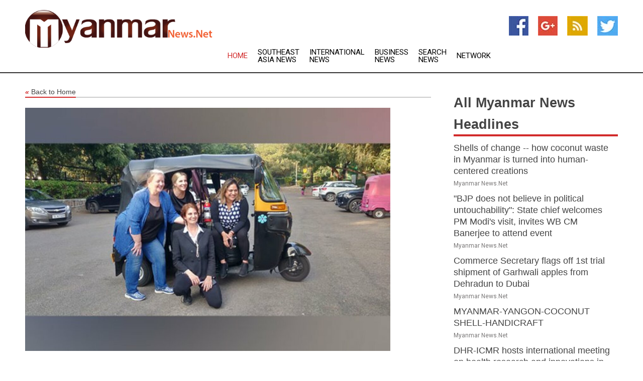

--- FILE ---
content_type: text/html; charset=utf-8
request_url: https://www.myanmarnews.net/news/273128510/diplomacy-on-the-road-us-woman-diplomats-break-away-from-lavish-lifestyles-for-personalised-auto-rickshaws
body_size: 15361
content:
<!doctype html>
<html lang="en">
<head>
    <meta name="Powered By" content="Kreatio Platform" />
  <link rel="canonical" href="https://www.myanmarnews.net/news/273128510/diplomacy-on-the-road-us-woman-diplomats-break-away-from-lavish-lifestyles-for-personalised-auto-rickshaws"/>
  <meta charset="utf-8"/>
  <meta http-equiv="X-UA-Compatible" content="IE=edge"/>
  <meta name="viewport" content="width=device-width, initial-scale=1, maximum-scale=1, user-scalable=no"/>
    <title>Diplomacy On The Road: US woman diplomats break away from lavish lifestyles for personalised 'auto-rickshaws'</title>
  <meta name="title" content="Diplomacy On The Road: US woman diplomats break away from lavish lifestyles for personalised 'auto-rickshaws'">
  <meta name="description" content="Leaving behind their bullet-proof vehicles, four US woman diplomats have taken to the streets of the capital with their personalized auto-rickshaws in their"/>
  <meta name="keywords" content="Michigan News, shareen, mexican ambassador, each other, respect for, embassy, driving the, the road, she has"/>
  <meta name="news_keywords" content="myanmar, country, news, headlines, burma, new light of myanmar, the myanmar times, myanmar hotels, tourism, air mandalay, yangon airways, yellow pages, government, finance, business, weather, sports, map of myanmar, newspapers, asia, asian, news, airlines" />
  <meta name="robots" content="index, follow" />
  <meta name="revisit-after" content="1 Day" />
  <meta property="og:title" content="Diplomacy On The Road: US woman diplomats break away from lavish lifestyles for personalised 'auto-rickshaws'" />
  <meta property="og:site_name" content="Myanmar News" />
  <meta property="og:url" content="https://www.myanmarnews.net/news/273128510/diplomacy-on-the-road-us-woman-diplomats-break-away-from-lavish-lifestyles-for-personalised-auto-rickshaws" />
  <meta property="og:description" content="Leaving behind their bullet-proof vehicles, four US woman diplomats have taken to the streets of the capital with their personalized auto-rickshaws in their"/>
  <meta property="og:image" content="https://image.chitra.live/api/v1/wps/ef30f72/ab9f7521-b05d-4a1f-97f0-031d9a1b8a42/0/ani1669135108-600x315.jpg" />
  <meta property="og:type" content="article" />
  <meta property="og:locale" content="en_US" />
  <meta name="twitter:card" content="summary_large_image" />
  <meta name="twitter:site" content="@Myanmar News" />
  <meta name="twitter:title" content="Diplomacy On The Road: US woman diplomats break away from lavish lifestyles for personalised 'auto-rickshaws'" />
  <meta name="twitter:description" content="Leaving behind their bullet-proof vehicles, four US woman diplomats have taken to the streets of the capital with their personalized auto-rickshaws in their"/>
  <meta name="twitter:image" content="https://image.chitra.live/api/v1/wps/ef30f72/ab9f7521-b05d-4a1f-97f0-031d9a1b8a42/0/ani1669135108-600x315.jpg" />

  <link rel="shortcut icon" href="https://assets.kreatio.net/web/newsnet/favicons/favicon.ico"/>
  <link rel="stylesheet" type="text/css" href="https://assets.kreatio.net/web/newsnet/css/foundation.min.css">
  <link rel="stylesheet" type="text/css" href="https://assets.kreatio.net/web/newsnet/css/red_style.css">
  <link rel="stylesheet" type="text/css" href="https://cdnjs.cloudflare.com/ajax/libs/font-awesome/4.6.3//css/font-awesome.css">
  <script src="https://assets.kreatio.net/web/newsnet/js/app.js"></script>
  <link rel="stylesheet" href="https://cdnjs.cloudflare.com/ajax/libs/tinymce/6.8.2/skins/ui/oxide/skin.min.css">
  <script async src='https://securepubads.g.doubleclick.net/tag/js/gpt.js'></script>
  <script src='https://www.google.com/recaptcha/api.js'></script>
  <script>window.googletag = window.googletag || {cmd: []};
  googletag.cmd.push(function () {
      googletag.defineSlot('/21806386006/Bigpond_TOP/uaenews.net', [[970, 250], [728, 90], [970, 90]], 'div-gpt-ad-3852326-1')
          .addService(googletag.pubads());
      googletag.defineSlot('/21806386006/Bigpond_TOP/uaenews.net', [[300, 250], [300, 600], [160, 600], [120, 600], [320, 50]], 'div-gpt-ad-3852326-2')
          .addService(googletag.pubads());
      googletag.defineOutOfPageSlot('/21806386006/Bigpond_TOP/uaenews.net', 'div-gpt-ad-3852326-3')
          .addService(googletag.pubads());
      googletag.defineSlot('/21806386006/Bigpond_TOP/uaenews.net', [[1, 1]], 'div-gpt-ad-3852326-4')
          .addService(googletag.pubads());

      googletag.pubads().enableSingleRequest();
      googletag.pubads().collapseEmptyDivs();
      googletag.pubads().setCentering(true);
      googletag.enableServices();
  });</script>
  <script async src="https://paht.tech/c/uaenews.net.js"></script>

  <script type="text/javascript">
      window._mNHandle = window._mNHandle || {};
      window._mNHandle.queue = window._mNHandle.queue || [];
      medianet_versionId = "3121199";
  </script>
    <!-- taboola-->
    <script type="text/javascript">
        window._taboola = window._taboola || [];
        _taboola.push({article: 'auto'});
        !function (e, f, u, i) {
            if (!document.getElementById(i)) {
                e.async = 1;
                e.src = u;
                e.id = i;
                f.parentNode.insertBefore(e, f);
            }
        }(document.createElement('script'),
            document.getElementsByTagName('script')[0],
            '//cdn.taboola.com/libtrc/newsnet-network/loader.js',
            'tb_loader_script');
        if (window.performance && typeof window.performance.mark == 'function') {
            window.performance.mark('tbl_ic');
        }
    </script>
    <!--taboola-->
  <style>
      .tox .tox-statusbar {
          display: none !important;
      }
      .red{
          color: red;
      }
      .text h1,
      .text h2,
      .text h3,
      .text h4,
      .text h5,
      .text h6{
          font-size: 24px !important;
          font-weight: 700 !important;
      }
  </style>
</head>
<body>
<!-- header -->
  <!-- Component :: Main-Header--> 
<div class="row expanded header">
  <div class="large-4 columns logo hide-for-small-only">
    <a href="/"><img src="https://assets.kreatio.net/nn_logos/myanmar-news.png" alt="Myanmar News"></a></div>

  <div class="large-6 columns navigation">
    <div class="title-bar show-for-small-only"
         data-responsive-toggle="navigation-menu" data-hide-for="medium">
      <button class="menu-icon" type="button" data-toggle></button>
      <div class="title-bar-title" style="margin: 0 20px;">
        <a href="/"><img width="200px" src="https://assets.kreatio.net/nn_logos/myanmar-news.png"></a>
      </div>
    </div>
    <div class="top-bar" id="navigation-menu">
      <div class="top-bar-left">
        <ul class="dropdown menu" data-dropdown-menu>
          <li class="active"><a href="/">Home</a></li>
            <li>
              <a href="/category/southeast-asia-news">Southeast Asia
                News</a>
            </li>
            <li>
              <a href="/category/breaking-international-news">International
                News</a>
            </li>
            <li>
              <a href="/category/breaking-business-news">Business
                News</a>
            </li>
          <li><a href="/archive">Search News</a></li>
          <li><a href="http://www.themainstreammedia.com/">Network</a></li>
        </ul>
      </div>
    </div>
  </div>

  <div class="large-2 columns socail_icon hide-for-small-only">
    <ul class="menu float-right">
      <li><a href="http://www.facebook.com/pages/Myanmar-News/167006836650881" target="_blank"><img
        src="https://assets.kreatio.net/web/newsnet/images/facebook.jpg"
        alt="facebook"></a></li>
      <li><a href="https://plus.google.com/106797633182450409105" target="_blank"><img
        src="https://assets.kreatio.net/web/newsnet/images/google_pls.jpg"
        alt="google"></a></li>
      <li><a href="https://feeds.myanmarnews.net/rss/c3891022f175b678" target="_blank"><img
        src="https://assets.kreatio.net/web/newsnet/images/rss_feed.jpg"
        alt="rss"></a></li>
      <li><a href="https://twitter.com/myanmar_news" target="_blank"><img
        src="https://assets.kreatio.net/web/newsnet/images/twitter.jpg"
        alt="twitter"></a></li>
    </ul>
      <!-- Component :: Header-Date--> 
<div class="remote_component" id = 587f77c1-772e-d205-d833-e133cfdf98e0></div>


  </div>
</div>


<!-- End of header -->

<!-- Ads -->
<div class="row expanded ad_temp">

  <!-- Ad 728x90 (TOP) -->
  <div
    class="large-12 medium-12 columns text-left top_add hide-for-small-only">

    <center>
      <div id='div-gpt-ad-3852326-1'>
        <script>
            googletag.cmd.push(function () {
                googletag.display('div-gpt-ad-3852326-1');
            });
        </script>
      </div>
    </center>

  </div>
  <!-- End of ad -->

</div>
<!-- End of ads -->


<div class="row expanded content">
  <div class="large-9 medium-8 columns left_content">
    <div class="row expanded breadcrum">
      <div class="large-12 medium-12 columns">
        <h4>
          <span><a href="/"><i>«</i>Back to Home</a></span>
        </h4>
      </div>
    </div>
    <div class="row expanded single_news">
  <div class="large-12 columns">
    <div class="article_image">
        <img src="https://image.chitra.live/api/v1/wps/8743cfd/ab9f7521-b05d-4a1f-97f0-031d9a1b8a42/0/ani1669135108-1156x770.jpg" alt="Diplomacy On The Road: US woman diplomats break away from lavish lifestyles for personalised &#39;auto-rickshaws&#39;" width="100%">
    </div>
    <div class="title_text">
      <h2>
        <a href="#">Diplomacy On The Road: US woman diplomats break away from lavish lifestyles for personalised &#39;auto-rickshaws&#39;</a>
      </h2>
      <p>ANI
        <br>22 Nov 2022, 21:57 GMT+
          </p>
    </div>
    <div class="detail_text">
      <div class="text">
            <p>By Ayushi AgarwalNew Delhi [India], November 22 (ANI): Leaving behind their bullet-proof vehicles, four US woman diplomats have taken to the streets of the capital with their "personalized auto-rickshaws" in their "out-of-the-box" diplomacy style.</p><p>Ann L Mason, Ruth Holmberg, Shareen J Kitterman and Jennifer Bywaters love to go with their Black and Pink three-wheelers by driving themselves for all their work including the 'official trips'. These diplomats have taken to the common man's commute not just for fun, but also to set an example.</p><p>Speaking to ANI, the diplomats shared their experience of learning this distinct mode of transport and how diplomats driving the auto-rickshaws is a rare exception!"From Detroit to my auto rickshaw, I've had a lifelong love of vehicles and so everywhere I've been there's been something special about a vehicle but really none more special in my opinion than an autorickshaw. When I was in Pakistan, before coming to India, I was in armoured vehicles and they were big, beautiful vehicles. But I would always look out on the street and I would see the autorickshaws going by and I always wanted to be in the autorickshaw. So when I got to India and had the opportunity to buy one, I took it immediately", said Ann L Mason to ANI.</p><p>"For me it was terrifying. Yes, learning to drive the autorickshaw was completely new for me. I had never driven any vehicle with a clutch, never driven a motorcycle only automatic cars, my whole life", she said when asked about how hard was it to learn, maintain an auto and get a license.</p><p>On being asked about her inspiration behind the idea, Ann said that her mother is her inspiration who inspired her to take chances and experiment in life.</p><p>"My inspiration is my mother, my mother always took chances. She travelled around the world, she was in the Vietnam War and she did so much with her life. Life and she always taught me to do interesting things and take a chance because one you might not get another opportunity and two you never know what you might experience. My daughter also drives the autorickshaw and so learning from them every day, the interesting things that how they see the world", she added.</p><p>Her personalized black autorickshaw has a Bluetooth device and a curtain printed with the image of a tiger. She has taken special care to personalize her autorickshaw, nicknamed KITT, in homage to the 1980s' show "Knight Rider".</p><p>Shareen J Kitterman, born in the south Indian state of Karnataka and holding US citizenship flaunts her pink autorickshaws with flower magnets, said that she was inspired by the Mexican Ambassador who too had an auto with a driver. She has also tied colourful tassels to both sides of her auto and stuck flags of the United States and India near the windshield.</p><p>"When I was in US planning to come to New Delhi, I'd heard about the Mexican Ambassador. Ten years ago, she had an auto and she had a driver. That's when I started thinking about it. When I came here, I saw Ann who had an auto, so when I own an auto, I want to drive it. So, that was my whole goal", said Shareen.</p><p>Mexican Ambassador Melba Pria was the one who started the trend when she made a white-coloured rick her official vehicle.</p><p>On being asked that about the celebration of 75 years of relationship between both countries and she sees herself bridging the gap, Shareen said that she understands the Indian and the American way of functioning and that the embassies show respect for each other's culture."It's truly an honour to be able to serve my adopted country in the country of my birth. All my experiences growing up in India and then being an immigrant in US and then naturalizing and becoming a diplomat are all the various experiences that I feel I bring to my personal and professional life. I get involved in many projects because I feel like I can truly form that bridge. I do understand the Indian way of thinking and functioning, and I also understand the American way. So, one of the simple things I've done in the embassy is a lot of work notices, management notices used to be published in English only and now we publish both in English and Hindi. I think it's my way, and our embassy's way of showing respect for the culture and language of the local staff as well at the host country", added Shareen.</p><p>Discovering the hustle and bustle of the city, Ruth Holmberg with her 'black beauty', goes to the market and meets people which she called her way of 'diplomacy'.</p><p>"I enjoy driving the auto very much and I love it when other women see that I am driving it and I like that they see this possibility for them as well. For me, diplomacy is not all that high level. Diplomacy is people meeting people, people getting to know each other, and getting a chance to build relationships and that's what I can do with the auto. I meet people every day. On my way from my work, going to the market. I know the vendors in my area, and I know people in the market .. they are all excited to see me at the market with the auto. They come and introduce themselves and with that, I am able to build that one on one relationship and I think that is a very important part of diplomacy", said Ruth Holmberg from inside her black rick.</p><p>Explaining the experience of her journey, Jennifer Bywaters said that she got to see the good side of the people on the road who helped her and you need to have fun and be brave enough to think out of the box.</p><p>"When I got to be in Delhi, I met Ann and after riding in her auto, I decided that I needed this vehicle too. I get to see the local perspective, more of the humanity. Some of the people helped me since I started driving the auto-rickshaw and so I saw the good side of the people in Delhi" said Jennifer.</p><p>Accustomed to the riding, she added that the hardest part was navigating around other auto-rickshaws but learning how to drive wasn't difficult.</p>"Learning wasn't difficult. I am used to driving a clutch so that part was easy and the hardest part of driving in Delhi is navigating around animals, bicycles and other auto-rickshaws. But I would say that have fun and be brave! Think outside the box and you do not need to do things as they have always been done", she added. (ANI)
        <p></p>
      </div>
    </div>
  </div>
  <div class="large-12 medium-12 columns share_icon">
    <h3>
      <span><a href="#">Share article:</a></span>
    </h3>
    <div class="sharethis-inline-share-buttons"></div>
  </div>
  <div class="large-12 medium-12 columns hide-for-small-only">
    <div class="detail_text">
      <div id="contentad338226"></div>
      <script type="text/javascript">
          (function (d) {
              var params =
                  {
                      id: "d5a9be96-e246-4ac5-9d21-4b034439109c",
                      d: "ZGVsaGluZXdzLm5ldA==",
                      wid: "338226",
                      cb: (new Date()).getTime()
                  };

              var qs = [];
              for (var key in params) qs.push(key + '=' + encodeURIComponent(params[key]));
              var s = d.createElement('script');
              s.type = 'text/javascript';
              s.async = true;
              var p = 'https:' == document.location.protocol ? 'https' : 'http';
              s.src = p + "://api.content-ad.net/Scripts/widget2.aspx?" + qs.join('&');
              d.getElementById("contentad338226").appendChild(s);
          })(document);
      </script>
    </div>
  </div>
</div>

    <div class="column row collapse show-for-small-only">
      <div class="large-12 medium-12 columns">

        <div id='div-gpt-ad-3852326-2'>
          <script>
              googletag.cmd.push(function() {
                  googletag.display('div-gpt-ad-3852326-2');
              });
          </script>
        </div>

      </div>
    </div>
    <!-- Ad 600x250 -->
    <div class="row column collapse">
      <div class="large-12 medium-12 columns">

        <div id="318873353">
          <script type="text/javascript">
              try {
                  window._mNHandle.queue.push(function (){
                      window._mNDetails.loadTag("318873353", "600x250", "318873353");
                  });
              }
              catch (error) {}
          </script>
        </div>

      </div>
    </div>
    <!-- End of ad -->
    <!-- Taboola -->
    <div class="row column collapse">
  <div class="large-12 medium-12 columns">

    <div id="taboola-below-article-thumbnails"></div>
    <script type="text/javascript">
        window._taboola = window._taboola || [];
        _taboola.push({
            mode: 'alternating-thumbnails-a',
            container: 'taboola-below-article-thumbnails',
            placement: 'Below Article Thumbnails',
            target_type: 'mix'
        });
    </script>

  </div>
</div>

    <!-- Taboola -->
    <div class="row expanded moreus_news" ng-controller="MoreCtrl">
  <div class="large-12 medium-12 columns">
    <h3><span>More Myanmar News</span></h3>
    <a href="/category/myanmar-news" class="access_more">Access More</a>
  </div>
    <div class="large-6 columns">
        <div class="media-object">
          <div class="media-object-section">
            <a href="/news/278525342/shells-of-change-how-coconut-waste-in-myanmar-is-turned-into-human-centered-creations">
              <img src="https://image.chitra.live/api/v1/wps/7ccd406/e25037eb-1dc8-4f36-b134-30405191b7ee/0/ChkhgeE007002-20250822-CBMFN0A001-200x200.jpg" width="153px">
            </a>
          </div>
          <div class="media-object-section">
            <h5><a title="" href="/news/278525342/shells-of-change-how-coconut-waste-in-myanmar-is-turned-into-human-centered-creations">Shells of change -- how coconut waste in Myanmar is turned into human-centered creations</a>
</h5>
            <p class="date">Myanmar News.Net</p>
          </div>
        </div>
        <div class="media-object">
          <div class="media-object-section">
            <a href="/news/278525272/bjp-does-not-believe-in-political-untouchability-state-chief-welcomes-pm-modi-visit-invites-wb-cm-banerjee-to-attend-event">
              <img src="https://image.chitra.live/api/v1/wps/6db6f40/d509f1be-f354-466d-aa38-4fcb88156482/0/ANI-20250821222731-200x200.jpg" width="153px">
            </a>
          </div>
          <div class="media-object-section">
            <h5><a title="" href="/news/278525272/bjp-does-not-believe-in-political-untouchability-state-chief-welcomes-pm-modi-visit-invites-wb-cm-banerjee-to-attend-event">&quot;BJP does not believe in political untouchability&quot;: State chief welcomes PM Modi&#39;s visit, invites WB CM Banerjee to attend event</a>
</h5>
            <p class="date">Myanmar News.Net</p>
          </div>
        </div>
        <div class="media-object">
          <div class="media-object-section">
            <a href="/news/278524610/commerce-secretary-flags-off-1st-trial-shipment-of-garhwali-apples-from-dehradun-to-dubai">
              <img src="https://image.chitra.live/api/v1/wps/d760abc/85a036fd-666e-49a6-80d8-646a36e6c310/0/ANI-20250821141319-200x200.jpg" width="153px">
            </a>
          </div>
          <div class="media-object-section">
            <h5><a title="" href="/news/278524610/commerce-secretary-flags-off-1st-trial-shipment-of-garhwali-apples-from-dehradun-to-dubai">Commerce Secretary flags off 1st trial shipment of Garhwali apples from Dehradun to Dubai</a>
</h5>
            <p class="date">Myanmar News.Net</p>
          </div>
        </div>
        <div class="media-object">
          <div class="media-object-section">
            <a href="/news/278524346/myanmar-yangon-coconut-shell-handicraft">
              <img src="https://image.chitra.live/api/v1/wps/71731cd/20fa62f7-1630-424a-9f45-f5b43e1ff0d4/0/XxjpbeE007534-20250821-PEPFN0A001-200x200.jpg" width="153px">
            </a>
          </div>
          <div class="media-object-section">
            <h5><a title="" href="/news/278524346/myanmar-yangon-coconut-shell-handicraft">MYANMAR-YANGON-COCONUT SHELL-HANDICRAFT</a>
</h5>
            <p class="date">Myanmar News.Net</p>
          </div>
        </div>
        <div class="media-object">
          <div class="media-object-section">
            <a href="/news/278524008/dhr-icmr-hosts-international-meeting-on-health-research-and-innovations-in-public-health">
              <img src="https://image.chitra.live/api/v1/wps/bd455b5/75141afc-3ffe-4b78-b676-c33a10c8af75/0/ANI-20250821092949-200x200.jpg" width="153px">
            </a>
          </div>
          <div class="media-object-section">
            <h5><a title="" href="/news/278524008/dhr-icmr-hosts-international-meeting-on-health-research-and-innovations-in-public-health">DHR-ICMR hosts international meeting on health research and innovations in public health</a>
</h5>
            <p class="date">Myanmar News.Net</p>
          </div>
        </div>
        <div class="media-object">
          <div class="media-object-section">
            <a href="/news/278523763/former-manipur-cm-says-ibue-of-illegal-immigrants-real-and-ongoing-welcomes-biometric-scanning-of-border-crobers">
              <img src="https://image.chitra.live/api/v1/wps/e068044/93b257a1-4e7a-4a41-bf9e-8347226f9187/0/ANI-20250821065541-200x200.jpg" width="153px">
            </a>
          </div>
          <div class="media-object-section">
            <h5><a title="" href="/news/278523763/former-manipur-cm-says-ibue-of-illegal-immigrants-real-and-ongoing-welcomes-biometric-scanning-of-border-crobers">Former Manipur CM says issue of illegal immigrants &#39;real and ongoing&#39;; welcomes biometric scanning of border crossers</a>
</h5>
            <p class="date">Myanmar News.Net</p>
          </div>
        </div>
        <div class="media-object">
          <div class="media-object-section">
            <a href="/news/278523673/tariff-worries-cloud-global-fashion-trade-shows-in-us-las-vegas">
              <img src="https://image.chitra.live/api/v1/wps/6b866cf/fa7e43c3-4e6b-4aa8-a4ad-ac0f243f06ac/0/XxjidwE007017-20250821-CBMFN0A001-200x200.jpg" width="153px">
            </a>
          </div>
          <div class="media-object-section">
            <h5><a title="" href="/news/278523673/tariff-worries-cloud-global-fashion-trade-shows-in-us-las-vegas">Tariff worries cloud global fashion trade shows in U.S. Las Vegas</a>
</h5>
            <p class="date">Myanmar News.Net</p>
          </div>
        </div>
        <div class="media-object">
          <div class="media-object-section">
            <a href="/news/278522014/culture-village-in-fujian-boasts-world-architecture-styles-preserves-ancestral-bonds-of-overseas-chinese">
              <img src="https://image.chitra.live/api/v1/wps/b4adaca/5cc99819-9a49-4128-8172-4d819a978c7a/0/XxjpbeE007369-20250820-CBMFN0A001-200x200.jpg" width="153px">
            </a>
          </div>
          <div class="media-object-section">
            <h5><a title="" href="/news/278522014/culture-village-in-fujian-boasts-world-architecture-styles-preserves-ancestral-bonds-of-overseas-chinese">Culture | Village in Fujian boasts world architecture styles, preserves ancestral bonds of overseas Chinese</a>
</h5>
            <p class="date">Myanmar News.Net</p>
          </div>
        </div>
        <div class="media-object">
          <div class="media-object-section">
            <a href="/news/278521587/china-fujian-jinjiang-wulin-village-tourism-cn">
              <img src="https://image.chitra.live/api/v1/wps/c892600/c26d6063-be18-40bd-9645-173ac940a611/0/XxjpbeE007318-20250820-PEPFN0A001-200x200.jpg" width="153px">
            </a>
          </div>
          <div class="media-object-section">
            <h5><a title="" href="/news/278521587/china-fujian-jinjiang-wulin-village-tourism-cn">CHINA-FUJIAN-JINJIANG-WULIN VILLAGE-TOURISM (CN)</a>
</h5>
            <p class="date">Myanmar News.Net</p>
          </div>
        </div>
        <div class="media-object">
          <div class="media-object-section">
            <a href="/news/278520807/trump-used-trade-as-leverage-for-indo-pak-conflict-to-an-end-white-house-claims">
              <img src="https://image.chitra.live/api/v1/wps/5a38b39/e1f0b2f8-90ef-4f1b-8cdd-3603567627f8/0/ANI-20250819224826-200x200.jpg" width="153px">
            </a>
          </div>
          <div class="media-object-section">
            <h5><a title="" href="/news/278520807/trump-used-trade-as-leverage-for-indo-pak-conflict-to-an-end-white-house-claims">&quot;Trump used trade as leverage for Indo-Pak conflict to an end&quot;: White House claims</a>
</h5>
            <p class="date">Myanmar News.Net</p>
          </div>
        </div>
        <div class="media-object">
          <div class="media-object-section">
            <a href="/news/278519187/foreign-experts-flag-northeast-cultural-linkages-connectivity-potential">
              <img src="https://image.chitra.live/api/v1/wps/6f2da55/e3be7c35-5dee-4d26-9f4b-2733ec789f0c/0/ANI-20250819080244-200x200.jpg" width="153px">
            </a>
          </div>
          <div class="media-object-section">
            <h5><a title="" href="/news/278519187/foreign-experts-flag-northeast-cultural-linkages-connectivity-potential">Foreign experts flag Northeast&#39;s cultural linkages, connectivity potential</a>
</h5>
            <p class="date">Myanmar News.Net</p>
          </div>
        </div>
    </div>
    <div class="large-6 columns">
        <div class="media-object">
          <div class="media-object-section">
            <a href="/news/278519049/need-digitisation-highways-and-infrastructure-in-northeast-for-full-integration-mizoram-governor-v-k-singh">
              <img src="https://image.chitra.live/api/v1/wps/4c8535f/85cf65e3-a9ed-4e0d-920c-08da8f6fc3c6/0/ANI-20250819061520-200x200.jpg" width="153px">
            </a>
          </div>
          <div class="media-object-section">
            <h5><a title="" href="/news/278519049/need-digitisation-highways-and-infrastructure-in-northeast-for-full-integration-mizoram-governor-v-k-singh">Need digitisation, highways, and infrastructure in Northeast for full integration: Mizoram Governor V K Singh</a>
</h5>
            <p class="date">Myanmar News.Net</p>
          </div>
        </div>
        <div class="media-object">
          <div class="media-object-section">
            <a href="/news/278518591/myanmar-set-to-hold-election-on-dec-28-2025-official-report">
              <img src="https://image.chitra.live/api/v1/wps/0eca2a6/119ae619-46e6-4722-9ca3-73062009e95b/0/ChkhgeE007010-20250819-CBMFN0A001-200x200.jpg" width="153px">
            </a>
          </div>
          <div class="media-object-section">
            <h5><a title="" href="/news/278518591/myanmar-set-to-hold-election-on-dec-28-2025-official-report">Myanmar set to hold election on Dec. 28, 2025: official report</a>
</h5>
            <p class="date">Myanmar News.Net</p>
          </div>
        </div>
        <div class="media-object">
          <div class="media-object-section">
            <a href="/news/278517577/myanmar-military-announces-dec-28-elections-amid-boycott-by-opposition">
              <img src="https://image.chitra.live/api/v1/wps/43bd255/048aae30-f27e-48f9-aa96-4c64e2bc28c5/0/ANI-20250818135532-200x200.jpg" width="153px">
            </a>
          </div>
          <div class="media-object-section">
            <h5><a title="" href="/news/278517577/myanmar-military-announces-dec-28-elections-amid-boycott-by-opposition">Myanmar military announces Dec 28 elections amid boycott by opposition</a>
</h5>
            <p class="date">Myanmar News.Net</p>
          </div>
        </div>
        <div class="media-object">
          <div class="media-object-section">
            <a href="/news/278516246/congress-bjp-leaders-meet-naveen-patnaik-in-bhubaneswar-after-hospitalisation">
              <img src="https://image.chitra.live/api/v1/wps/dd2f16c/cccd0ca3-f26d-45a9-a725-1221132a5dcc/0/ANI-20250818035713-200x200.jpg" width="153px">
            </a>
          </div>
          <div class="media-object-section">
            <h5><a title="" href="/news/278516246/congress-bjp-leaders-meet-naveen-patnaik-in-bhubaneswar-after-hospitalisation">Congress, BJP leaders meet Naveen Patnaik in Bhubaneswar after hospitalisation</a>
</h5>
            <p class="date">Myanmar News.Net</p>
          </div>
        </div>
        <div class="media-object">
          <div class="media-object-section">
            <a href="/news/278515591/spmyanmar-yangon-myanmar-lethwei-world-championship">
              <img src="https://image.chitra.live/api/v1/wps/c2b25d0/014ad18a-c837-48c3-8d25-9702d3dc4cb9/0/XxjpseE008423-20250817-PEPFN0A001-200x200.jpg" width="153px">
            </a>
          </div>
          <div class="media-object-section">
            <h5><a title="" href="/news/278515591/spmyanmar-yangon-myanmar-lethwei-world-championship">(SP)MYANMAR-YANGON-MYANMAR LETHWEI WORLD CHAMPIONSHIP</a>
</h5>
            <p class="date">Myanmar News.Net</p>
          </div>
        </div>
        <div class="media-object">
          <div class="media-object-section">
            <a href="/news/278513657/chinese-hotels-upgrade-service-amid-tourism-boom">
              <img src="https://image.chitra.live/api/v1/wps/07d32cc/8b4d4db6-1b0b-487f-b8ac-b850ea3eefa7/0/XxjwshE007037-20250816-CBMFN0A001-200x200.jpg" width="153px">
            </a>
          </div>
          <div class="media-object-section">
            <h5><a title="" href="/news/278513657/chinese-hotels-upgrade-service-amid-tourism-boom">Chinese hotels upgrade service amid tourism boom</a>
</h5>
            <p class="date">Myanmar News.Net</p>
          </div>
        </div>
        <div class="media-object">
          <div class="media-object-section">
            <a href="/news/278504158/mofa-receives-credentials-copy-from-new-ambassador-of-myanmar-to-uae">
              <img src="https://image.chitra.live/api/v1/wps/2f9a841/99e21485-0cfe-429d-aa2a-2129ef1fbb84/0/MDM1ZTgwODctZmQ-200x200.jpg" width="153px">
            </a>
          </div>
          <div class="media-object-section">
            <h5><a title="" href="/news/278504158/mofa-receives-credentials-copy-from-new-ambassador-of-myanmar-to-uae">MoFA receives credentials copy from new Ambassador of Myanmar to UAE</a>
</h5>
            <p class="date">Myanmar News.Net</p>
          </div>
        </div>
        <div class="media-object">
          <div class="media-object-section">
            <a href="/news/278440484/uae-strongly-condemns-attack-on-monastery-in-myanmar">
              <img src="https://image.chitra.live/api/v1/wps/a2105d7/28e2455a-ce06-49af-a628-1c8f79415b82/0/YzNkOTdmYWQtNGQ-200x200.jpg" width="153px">
            </a>
          </div>
          <div class="media-object-section">
            <h5><a title="" href="/news/278440484/uae-strongly-condemns-attack-on-monastery-in-myanmar">UAE strongly condemns attack on monastery in Myanmar</a>
</h5>
            <p class="date">Myanmar News.Net</p>
          </div>
        </div>
        <div class="media-object">
          <div class="media-object-section">
            <a href="/news/278407096/dubai-chamber-of-commerce-highlights-expansion-opportunities-for-local-companies-in-caucasus-southeast-asia-regions">
              <img src="https://image.chitra.live/api/v1/wps/c0d8ddb/284c38dc-2d1e-4ea4-8eb3-8f8c8434ad33/0/ZjkwMTRhMzUtMDA-200x200.jpg" width="153px">
            </a>
          </div>
          <div class="media-object-section">
            <h5><a title="" href="/news/278407096/dubai-chamber-of-commerce-highlights-expansion-opportunities-for-local-companies-in-caucasus-southeast-asia-regions">Dubai Chamber of Commerce highlights expansion opportunities for local companies in Caucasus, Southeast Asia regions</a>
</h5>
            <p class="date">Myanmar News.Net</p>
          </div>
        </div>
        <div class="media-object">
          <div class="media-object-section">
            <a href="/news/278524225/broken-promises-the-unfinished-story-of-rohingya-repatriation">
              <img src="https://image.chitra.live/api/v1/wps/4303832/20714bc3-47cb-4044-bba4-fe9509397339/0/MTdjMWZmNGQtNjQ-200x200.jpg" width="153px">
            </a>
          </div>
          <div class="media-object-section">
            <h5><a title="" href="/news/278524225/broken-promises-the-unfinished-story-of-rohingya-repatriation">Broken Promises: The Unfinished Story of Rohingya Repatriation</a>
</h5>
            <p class="date">Myanmar News.Net</p>
          </div>
        </div>
    </div>
</div>

    <div class="column row collapse show-for-small-only">
      <div class="large-12 medium-12 columns">

        <div id='div-gpt-ad-3852326-2'>
          <script>
              googletag.cmd.push(function() {
                  googletag.display('div-gpt-ad-3852326-2');
              });
          </script>
        </div>

      </div>
    </div>
    <div class="row expanded">
      <div class="large-12 medium-12 columns">
        <div class="row expanded signupnws">
          <div class="large-6 columns">
            <h2>Sign up for Myanmar News</h2>
            <p>a daily newsletter full of things to discuss over
              drinks.and the great thing is that it's on the house!</p>
          </div>
          <div class="large-6 columns">
            <form
              action="https://subscription.themainstreammedia.com/?p=subscribe"
              method="post">
              <input type="text" name="email" placeholder="Your email address"
                     required>
              <button type="submit" class="button">Submit</button>
            </form>
          </div>
        </div>
      </div>
    </div>
    <div class="row expanded single_news">
      <div
        class="large-12 medium-12 columns text-center hide-for-small-only">
        <div class="detail_text"></div>
      </div>
    </div>
  </div>
  <!-- Side bar -->
    <div class="large-3 medium-4 columns right_sidebar">
    <!-- weather -->
    <div
      class="large-12 medium-12 columns text-right hide-for-small-only">
      <div class="row collapse">
        <div class="large-12 columns text-center">
          <strong style="font-size: 45px;"></strong> <span></span>
        </div>
      </div>
      <div class="row collapse">
        <div class="large-12 columns text-center">
          <span></span>
        </div>
      </div>
    </div>
    <!-- End of weather -->

    <!-- All headlines -->
    <div class="row column headline">
  <div class="large-12 medium-12 columns">
    <h3>
      <span><a href="/category/myanmar-news">All Myanmar News Headlines</a></span>
    </h3>
    <div class="outer_head">
        <div class="single_head">
          <h6>
            <a title="" href="/news/278525342/shells-of-change-how-coconut-waste-in-myanmar-is-turned-into-human-centered-creations">Shells of change -- how coconut waste in Myanmar is turned into human-centered creations</a>

          </h6>
          <p class="date">Myanmar News.Net</p>
        </div>
        <div class="single_head">
          <h6>
            <a title="" href="/news/278525272/bjp-does-not-believe-in-political-untouchability-state-chief-welcomes-pm-modi-visit-invites-wb-cm-banerjee-to-attend-event">&quot;BJP does not believe in political untouchability&quot;: State chief welcomes PM Modi&#39;s visit, invites WB CM Banerjee to attend event</a>

          </h6>
          <p class="date">Myanmar News.Net</p>
        </div>
        <div class="single_head">
          <h6>
            <a title="" href="/news/278524610/commerce-secretary-flags-off-1st-trial-shipment-of-garhwali-apples-from-dehradun-to-dubai">Commerce Secretary flags off 1st trial shipment of Garhwali apples from Dehradun to Dubai</a>

          </h6>
          <p class="date">Myanmar News.Net</p>
        </div>
        <div class="single_head">
          <h6>
            <a title="" href="/news/278524346/myanmar-yangon-coconut-shell-handicraft">MYANMAR-YANGON-COCONUT SHELL-HANDICRAFT</a>

          </h6>
          <p class="date">Myanmar News.Net</p>
        </div>
        <div class="single_head">
          <h6>
            <a title="" href="/news/278524008/dhr-icmr-hosts-international-meeting-on-health-research-and-innovations-in-public-health">DHR-ICMR hosts international meeting on health research and innovations in public health</a>

          </h6>
          <p class="date">Myanmar News.Net</p>
        </div>
        <div class="single_head">
          <h6>
            <a title="" href="/news/278523763/former-manipur-cm-says-ibue-of-illegal-immigrants-real-and-ongoing-welcomes-biometric-scanning-of-border-crobers">Former Manipur CM says issue of illegal immigrants &#39;real and ongoing&#39;; welcomes biometric scanning of border crossers</a>

          </h6>
          <p class="date">Myanmar News.Net</p>
        </div>
        <div class="single_head">
          <h6>
            <a title="" href="/news/278523673/tariff-worries-cloud-global-fashion-trade-shows-in-us-las-vegas">Tariff worries cloud global fashion trade shows in U.S. Las Vegas</a>

          </h6>
          <p class="date">Myanmar News.Net</p>
        </div>
        <div class="single_head">
          <h6>
            <a title="" href="/news/278522014/culture-village-in-fujian-boasts-world-architecture-styles-preserves-ancestral-bonds-of-overseas-chinese">Culture | Village in Fujian boasts world architecture styles, preserves ancestral bonds of overseas Chinese</a>

          </h6>
          <p class="date">Myanmar News.Net</p>
        </div>
        <div class="single_head">
          <h6>
            <a title="" href="/news/278521587/china-fujian-jinjiang-wulin-village-tourism-cn">CHINA-FUJIAN-JINJIANG-WULIN VILLAGE-TOURISM (CN)</a>

          </h6>
          <p class="date">Myanmar News.Net</p>
        </div>
        <div class="single_head">
          <h6>
            <a title="" href="/news/278520807/trump-used-trade-as-leverage-for-indo-pak-conflict-to-an-end-white-house-claims">&quot;Trump used trade as leverage for Indo-Pak conflict to an end&quot;: White House claims</a>

          </h6>
          <p class="date">Myanmar News.Net</p>
        </div>
        <div class="single_head">
          <h6>
            <a title="" href="/news/278519187/foreign-experts-flag-northeast-cultural-linkages-connectivity-potential">Foreign experts flag Northeast&#39;s cultural linkages, connectivity potential</a>

          </h6>
          <p class="date">Myanmar News.Net</p>
        </div>
        <div class="single_head">
          <h6>
            <a title="" href="/news/278519049/need-digitisation-highways-and-infrastructure-in-northeast-for-full-integration-mizoram-governor-v-k-singh">Need digitisation, highways, and infrastructure in Northeast for full integration: Mizoram Governor V K Singh</a>

          </h6>
          <p class="date">Myanmar News.Net</p>
        </div>
        <div class="single_head">
          <h6>
            <a title="" href="/news/278518591/myanmar-set-to-hold-election-on-dec-28-2025-official-report">Myanmar set to hold election on Dec. 28, 2025: official report</a>

          </h6>
          <p class="date">Myanmar News.Net</p>
        </div>
        <div class="single_head">
          <h6>
            <a title="" href="/news/278517577/myanmar-military-announces-dec-28-elections-amid-boycott-by-opposition">Myanmar military announces Dec 28 elections amid boycott by opposition</a>

          </h6>
          <p class="date">Myanmar News.Net</p>
        </div>
        <div class="single_head">
          <h6>
            <a title="" href="/news/278516246/congress-bjp-leaders-meet-naveen-patnaik-in-bhubaneswar-after-hospitalisation">Congress, BJP leaders meet Naveen Patnaik in Bhubaneswar after hospitalisation</a>

          </h6>
          <p class="date">Myanmar News.Net</p>
        </div>
        <div class="single_head">
          <h6>
            <a title="" href="/news/278515591/spmyanmar-yangon-myanmar-lethwei-world-championship">(SP)MYANMAR-YANGON-MYANMAR LETHWEI WORLD CHAMPIONSHIP</a>

          </h6>
          <p class="date">Myanmar News.Net</p>
        </div>
        <div class="single_head">
          <h6>
            <a title="" href="/news/278513657/chinese-hotels-upgrade-service-amid-tourism-boom">Chinese hotels upgrade service amid tourism boom</a>

          </h6>
          <p class="date">Myanmar News.Net</p>
        </div>
        <div class="single_head">
          <h6>
            <a title="" href="/news/278504158/mofa-receives-credentials-copy-from-new-ambassador-of-myanmar-to-uae">MoFA receives credentials copy from new Ambassador of Myanmar to UAE</a>

          </h6>
          <p class="date">Myanmar News.Net</p>
        </div>
        <div class="single_head">
          <h6>
            <a title="" href="/news/278440484/uae-strongly-condemns-attack-on-monastery-in-myanmar">UAE strongly condemns attack on monastery in Myanmar</a>

          </h6>
          <p class="date">Myanmar News.Net</p>
        </div>
        <div class="single_head">
          <h6>
            <a title="" href="/news/278407096/dubai-chamber-of-commerce-highlights-expansion-opportunities-for-local-companies-in-caucasus-southeast-asia-regions">Dubai Chamber of Commerce highlights expansion opportunities for local companies in Caucasus, Southeast Asia regions</a>

          </h6>
          <p class="date">Myanmar News.Net</p>
        </div>
        <div class="single_head">
          <h6>
            <a title="" href="/news/278524225/broken-promises-the-unfinished-story-of-rohingya-repatriation">Broken Promises: The Unfinished Story of Rohingya Repatriation</a>

          </h6>
          <p class="date">Myanmar News.Net</p>
        </div>
        <div class="single_head">
          <h6>
            <a title="" href="/news/278511733/fms-of-china-laos-myanmar-thailand-hold-informal-meeting">FMs of China, Laos, Myanmar, Thailand hold informal meeting</a>

          </h6>
          <p class="date">Myanmar News.Net</p>
        </div>
        <div class="single_head">
          <h6>
            <a title="" href="/news/278524238/broken-promises-the-unfinished-story-of-rohingya-repatriation">Broken Promises: The Unfinished Story of Rohingya Repatriation</a>

          </h6>
          <p class="date">Myanmar News.Net</p>
        </div>
        <div class="single_head">
          <h6>
            <a title="" href="/news/278521867/how-far-has-bangladesh-come-one-year-after-its-second-independence">How Far Has Bangladesh Come One Year After Its Second Independence</a>

          </h6>
          <p class="date">Myanmar News.Net</p>
        </div>
        <div class="single_head">
          <h6>
            <a title="" href="/news/278516794/myanmar-junta-sets-december-28-poll-date-despite-raging-civil-war">Myanmar Junta Sets December 28 Poll Date despite Raging Civil War</a>

          </h6>
          <p class="date">Myanmar News.Net</p>
        </div>
        <div class="single_head">
          <h6>
            <a title="" href="/news/278516107/adb-appoints-new-country-director-for-the-philippines">ADB Appoints New Country Director for the Philippines</a>

          </h6>
          <p class="date">Myanmar News.Net</p>
        </div>
        <div class="single_head">
          <h6>
            <a title="" href="/news/278505903/400-million-adb-loan-to-expand-the-philippines-flagship-social-protection-program">$400 Million ADB Loan to Expand the Philippines Flagship Social Protection Program</a>

          </h6>
          <p class="date">Myanmar News.Net</p>
        </div>
        <div class="single_head">
          <h6>
            <a title="" href="/news/278525696/371-kg-of-heroin-seized-in-eastern-myanmar">37.1 kg of heroin seized in eastern Myanmar</a>

          </h6>
          <p class="date">Myanmar News.Net</p>
        </div>
        <div class="single_head">
          <h6>
            <a title="" href="/news/278524697/online-scam-suspects-arrested-in-cambodia-rise-to-3170">Online scam suspects arrested in Cambodia rise to 3,170</a>

          </h6>
          <p class="date">Myanmar News.Net</p>
        </div>
        <div class="single_head">
          <h6>
            <a title="" href="/news/278524696/indonesia-eyes-role-in-asean-crob-border-power-trade">Indonesia eyes role in ASEAN cross-border power trade</a>

          </h6>
          <p class="date">Myanmar News.Net</p>
        </div>
        <div class="single_head">
          <h6>
            <a title="" href="/news/278524155/feature-shells-of-change-how-coconut-waste-in-myanmar-is-turned-into-human-centered-creations">Feature: Shells of change -- how coconut waste in Myanmar is turned into human-centered creations</a>

          </h6>
          <p class="date">Myanmar News.Net</p>
        </div>
        <div class="single_head">
          <h6>
            <a title="" href="/news/278523795/cambodia-fuel-imports-total-145-bln-usd-in-first-7-months">Cambodia&#39;s fuel imports total 1.45 bln USD in first 7 months</a>

          </h6>
          <p class="date">Myanmar News.Net</p>
        </div>
        <div class="single_head">
          <h6>
            <a title="" href="/news/278523714/roundup-tariff-worries-cloud-global-fashion-trade-shows-in-us-las-vegas">Roundup: Tariff worries cloud global fashion trade shows in U.S. Las Vegas</a>

          </h6>
          <p class="date">Myanmar News.Net</p>
        </div>
        <div class="single_head">
          <h6>
            <a title="" href="/news/278523356/1st-ld-writethru-51-magnitude-quake-hits-yangon-myanmar">1st LD Writethru: 5.1-magnitude quake hits Yangon, Myanmar</a>

          </h6>
          <p class="date">Myanmar News.Net</p>
        </div>
        <div class="single_head">
          <h6>
            <a title="" href="/news/278522116/xinhua-headlines-china-factories-trade-smoke-for-sustainability-through-green-innovation">Xinhua Headlines: China&#39;s factories trade smoke for sustainability through green innovation</a>

          </h6>
          <p class="date">Myanmar News.Net</p>
        </div>
        <div class="single_head">
          <h6>
            <a title="" href="/news/278522078/chinese-food-having-a-moment-outside-china-may-be-new-ping-pong-diplomacy">Chinese food having a moment outside China, &quot;may be new ping-pong diplomacy&quot;</a>

          </h6>
          <p class="date">Myanmar News.Net</p>
        </div>
        <div class="single_head">
          <h6>
            <a title="" href="/news/278521156/156th-joint-patrol-of-mekong-river-begins">156th joint patrol of Mekong River begins</a>

          </h6>
          <p class="date">Myanmar News.Net</p>
        </div>
        <div class="single_head">
          <h6>
            <a title="" href="/news/278520820/roundup-un-chief-salutes-aid-workers-calls-for-protecting-their-safety-on-world-humanitarian-day">Roundup: UN chief salutes aid workers, calls for protecting their safety on World Humanitarian Day</a>

          </h6>
          <p class="date">Myanmar News.Net</p>
        </div>
        <div class="single_head">
          <h6>
            <a title="" href="/news/278520004/thai-banking-sector-resilient-amid-loan-contraction-in-q2">Thai banking sector resilient amid loan contraction in Q2</a>

          </h6>
          <p class="date">Myanmar News.Net</p>
        </div>
        <div class="single_head">
          <h6>
            <a title="" href="/news/278519724/thailand-foreign-tourist-arrivals-surpab-20-mln-so-far-in-2025">Thailand&#39;s foreign tourist arrivals surpass 20 mln so far in 2025</a>

          </h6>
          <p class="date">Myanmar News.Net</p>
        </div>
        <div class="single_head">
          <h6>
            <a title="" href="/news/278519251/vietnamese-bhutanese-leaders-back-plan-for-direct-flights">Vietnamese, Bhutanese leaders back plan for direct flights</a>

          </h6>
          <p class="date">Myanmar News.Net</p>
        </div>
        <div class="single_head">
          <h6>
            <a title="" href="/news/278518114/rubella-eliminated-as-a-public-health-problem-in-nepal-who">Rubella eliminated as a public health problem in Nepal: WHO</a>

          </h6>
          <p class="date">Myanmar News.Net</p>
        </div>
        <div class="single_head">
          <h6>
            <a title="" href="/news/278516732/china-aided-malaria-projects-expected-to-help-cambodia-achieve-malaria-free-goal-health-official">China-aided malaria projects expected to help Cambodia achieve malaria-free goal: health official</a>

          </h6>
          <p class="date">Myanmar News.Net</p>
        </div>
        <div class="single_head">
          <h6>
            <a title="" href="/news/278516731/thailand-economic-growth-softens-further-to-28-pct-in-q2">Thailand&#39;s economic growth softens further to 2.8 pct in Q2</a>

          </h6>
          <p class="date">Myanmar News.Net</p>
        </div>
        <div class="single_head">
          <h6>
            <a title="" href="/news/278516596/1st-ld-writethru-myanmar-set-to-hold-election-on-dec-28-2025-official-report">1st LD Writethru: Myanmar set to hold election on Dec. 28, 2025: official report</a>

          </h6>
          <p class="date">Myanmar News.Net</p>
        </div>
        <div class="single_head">
          <h6>
            <a title="" href="/news/278516497/urgent-myanmar-set-to-hold-election-on-dec-28-2025-official-report">Urgent: Myanmar set to hold election on Dec. 28, 2025: official report</a>

          </h6>
          <p class="date">Myanmar News.Net</p>
        </div>
        <div class="single_head">
          <h6>
            <a title="" href="/news/278516493/flash-myanmar-set-to-hold-election-on-dec-28-2025-official-report">Flash: Myanmar set to hold election on Dec. 28, 2025: official report</a>

          </h6>
          <p class="date">Myanmar News.Net</p>
        </div>
        <div class="single_head">
          <h6>
            <a title="" href="/news/278516424/cambodia-insurance-industry-records-172-pct-growth-in-h1-2025">Cambodia&#39;s insurance industry records 17.2 pct growth in H1 2025</a>

          </h6>
          <p class="date">Myanmar News.Net</p>
        </div>
        <div class="single_head">
          <h6>
            <a title="" href="/news/278514603/14-mln-stimulant-tablets-seized-in-eastern-myanmar">1.4 mln stimulant tablets seized in eastern Myanmar</a>

          </h6>
          <p class="date">Myanmar News.Net</p>
        </div>
        <div class="single_head">
          <h6>
            <a title="" href="/news/278513815/china-aided-landmine-clearance-project-benefits-over-26-mln-cambodians-official">China-aided landmine clearance project benefits over 2.6 mln Cambodians: official</a>

          </h6>
          <p class="date">Myanmar News.Net</p>
        </div>
    </div>
  </div>
</div>



    <!-- Ad 300x600 (A) -->
    <div class="row column ad_600">
      <div class="large-12 medium-12 columns hide-for-small-only">

        <script id="mNCC" language="javascript">
            medianet_width = "300";
            medianet_height = "600";
            medianet_crid = "393315316";
            medianet_versionId = "3111299";
        </script>
        <script src="//contextual.media.net/nmedianet.js?cid=8CUG1R34Q"></script>

      </div>
    </div>
    <!-- End of ad -->

    <!-- Related News -->
    <div class=" row column business_news">
  <div class="large-12 medium-12 columns">
    <h3>
      <span>Southeast Asia News</span>
    </h3>
      <div class="media-object">
        <div class="media-object-section">
          <a href="/news/278520376/new-delhi-hosts-chinese-foreign-minister-in-push-to-reset-ties"><img width="153px" src="https://image.chitra.live/api/v1/wps/6d04341/6eccc9c5-d0e5-4e5e-80b4-b77d93850159/1/8-1-Chinese-Foreign-minister-200x200.jpg" alt="New Delhi hosts Chinese foreign minister in push to reset ties"/></a>
        </div>
        <div class="media-object-section">
          <h6>
            <a title="" href="/news/278520376/new-delhi-hosts-chinese-foreign-minister-in-push-to-reset-ties">New Delhi hosts Chinese foreign minister in push to reset ties</a>

          </h6>
          <p class="date">Myanmar News.Net</p>
        </div>
      </div>
      <div class="media-object">
        <div class="media-object-section">
          <a href="/news/278520298/chatgpt-go-debuts-in-india-at-usd4-6-as-openai-targets-expansion"><img width="153px" src="https://image.chitra.live/api/v1/wps/d7fd60e/88e59e6f-c413-4234-94aa-a6c8bc6f079a/0/ChatGPT-200x200.jpg" alt="ChatGPT Go debuts in India at $4.6 as OpenAI targets expansion"/></a>
        </div>
        <div class="media-object-section">
          <h6>
            <a title="" href="/news/278520298/chatgpt-go-debuts-in-india-at-usd4-6-as-openai-targets-expansion">ChatGPT Go debuts in India at $4.6 as OpenAI targets expansion</a>

          </h6>
          <p class="date">Myanmar News.Net</p>
        </div>
      </div>
      <div class="media-object">
        <div class="media-object-section">
          <a href="/news/278512251/cloudburst-hits-kashmir-pilgrimage-route-killing-46-many-missing"><img width="153px" src="https://image.chitra.live/api/v1/wps/a30e86c/a3d25367-9792-41a0-bfd2-cc8f8b407c0a/1/floods-200x200.jpg" alt="Cloudburst hits Kashmir pilgrimage route, killing 46, many missing"/></a>
        </div>
        <div class="media-object-section">
          <h6>
            <a title="" href="/news/278512251/cloudburst-hits-kashmir-pilgrimage-route-killing-46-many-missing">Cloudburst hits Kashmir pilgrimage route, killing 46, many missing</a>

          </h6>
          <p class="date">Myanmar News.Net</p>
        </div>
      </div>
      <div class="media-object">
        <div class="media-object-section">
          <a href="/news/278525383/china-laos-railway-driving-laos-growth-transforming-livelihoods"><img width="153px" src="https://image.chitra.live/api/v1/wps/1302b3d/7a7a5e49-d473-4502-b54d-629f690aafc3/0/ChkhgeE007003-20250822-CBMFN0A001-200x200.jpg" alt="China-Laos Railway driving Laos&#39; growth, transforming livelihoods"/></a>
        </div>
        <div class="media-object-section">
          <h6>
            <a title="" href="/news/278525383/china-laos-railway-driving-laos-growth-transforming-livelihoods">China-Laos Railway driving Laos&#39; growth, transforming livelihoods</a>

          </h6>
          <p class="date">Myanmar News.Net</p>
        </div>
      </div>
      <div class="media-object">
        <div class="media-object-section">
          <a href="/news/278525342/shells-of-change-how-coconut-waste-in-myanmar-is-turned-into-human-centered-creations"><img width="153px" src="https://image.chitra.live/api/v1/wps/7ccd406/e25037eb-1dc8-4f36-b134-30405191b7ee/0/ChkhgeE007002-20250822-CBMFN0A001-200x200.jpg" alt="Shells of change -- how coconut waste in Myanmar is turned into human-centered creations"/></a>
        </div>
        <div class="media-object-section">
          <h6>
            <a title="" href="/news/278525342/shells-of-change-how-coconut-waste-in-myanmar-is-turned-into-human-centered-creations">Shells of change -- how coconut waste in Myanmar is turned into human-centered creations</a>

          </h6>
          <p class="date">Myanmar News.Net</p>
        </div>
      </div>
      <div class="media-object">
        <div class="media-object-section">
          <a href="/news/278525303/japan-akie-iwai-grabs-opening-round-lead-at-cpkc-women-open"><img width="153px" src="https://image.chitra.live/api/v1/wps/202821c/00409c9c-7575-4d04-99b0-8cea9d6ce70a/0/NWJiMjk1YjEtYzB-200x200.jpg" alt="Japan&#39;s Akie Iwai grabs opening-round lead at CPKC Women&#39;s Open"/></a>
        </div>
        <div class="media-object-section">
          <h6>
            <a title="" href="/news/278525303/japan-akie-iwai-grabs-opening-round-lead-at-cpkc-women-open">Japan&#39;s Akie Iwai grabs opening-round lead at CPKC Women&#39;s Open</a>

          </h6>
          <p class="date">Myanmar News.Net</p>
        </div>
      </div>
    <div class="access_btn">
      <a href="/category/southeast-asia-news"
         class="access_more">Access More</a>
    </div>
  </div>
</div>

    <!-- End of Related News -->

    <!-- News Releases  -->
    <div class="row column news_releases">
  <div class="large-12 medium-12 columns">
    <div class="inner">
      <h3>News Releases</h3>
      <p>
        <span >Myanmar News</span>.Net's News Release Publishing
        Service provides a medium for circulating your organization's
        news.
      </p>
      <form action="/news-releases" method="get">
        <button
          style="margin-left: 10px; font-size: 19px; font-family: Roboto, sans-serif;"
          href="/news-releases" type="submit" class="alert button">
          Click For Details</button>
      </form>
    </div>
  </div>
</div>

    <!-- End of News Releases  -->

    <div class=" row column business_news">
  <div class="large-12 medium-12 columns">
    <h3>
      <span>International News</span>
    </h3>
      <div class="media-object">
        <div class="media-object-section">
          <a href="Hamas backs Arab ceasefire plan as Israel invades Gaza City "><img width="153px" src="https://image.chitra.live/api/v1/wps/1bcecaf/e029ecdd-ca4a-4f9b-b5be-c67fbc0abae4/0/IDF-soldiers-6-IDF-FB-200x200.jpg" alt="Ceasefire push falters as Israel commences Gaza City invasion"/></a>
        </div>
        <div class="media-object-section">
          <h6>
            <a title="" href="/news/278520329/ceasefire-push-falters-as-israel-commences-gaza-city-invasion">Ceasefire push falters as Israel commences Gaza City invasion</a>

          </h6>
          <p class="date">Myanmar News.Net</p>
        </div>
      </div>
      <div class="media-object">
        <div class="media-object-section">
          <a href="Modi meets China&#39;s foreign minister as border thaw begins"><img width="153px" src="https://image.chitra.live/api/v1/wps/6d04341/6eccc9c5-d0e5-4e5e-80b4-b77d93850159/1/8-1-Chinese-Foreign-minister-200x200.jpg" alt="New Delhi hosts Chinese foreign minister in push to reset ties"/></a>
        </div>
        <div class="media-object-section">
          <h6>
            <a title="" href="/news/278520376/new-delhi-hosts-chinese-foreign-minister-in-push-to-reset-ties">New Delhi hosts Chinese foreign minister in push to reset ties</a>

          </h6>
          <p class="date">Myanmar News.Net</p>
        </div>
      </div>
      <div class="media-object">
        <div class="media-object-section">
          <a href="Swatch apologizes, pulls ad after &#39;slanted eye&#39; backlash in China"><img width="153px" src="https://image.chitra.live/api/v1/wps/0c9e227/a82edc77-2fdf-4dd6-8cf2-5acdad44542d/1/Swatch-200x200.jpg" alt="Swatch pulls global campaign after criticism of ad in Chinese market"/></a>
        </div>
        <div class="media-object-section">
          <h6>
            <a title="" href="/news/278517824/swatch-pulls-global-campaign-after-criticism-of-ad-in-chinese-market">Swatch pulls global campaign after criticism of ad in Chinese market</a>

          </h6>
          <p class="date">Myanmar News.Net</p>
        </div>
      </div>
      <div class="media-object">
        <div class="media-object-section">
          <a href="Spain boosts troops as extreme heat fuels 20 major wildfires"><img width="153px" src="https://image.chitra.live/api/v1/wps/d3295b4/d093ef11-1093-4f46-82f7-5669462b6ec3/1/wildfirenew-200x200.jpg" alt="Spain, Portugal battle deadly wildfires amid record-breaking heat"/></a>
        </div>
        <div class="media-object-section">
          <h6>
            <a title="" href="/news/278517807/spain-portugal-battle-deadly-wildfires-amid-record-breaking-heat">Spain, Portugal battle deadly wildfires amid record-breaking heat</a>

          </h6>
          <p class="date">Myanmar News.Net</p>
        </div>
      </div>
      <div class="media-object">
        <div class="media-object-section">
          <a href="Iraq opens suspected ISIS mass grave near Mosul"><img width="153px" src="https://image.chitra.live/api/v1/wps/9c721f2/b433d205-0da7-419b-abd6-52277a80a343/1/6-Iraq-200x200.jpg" alt="DNA database launched to identify victims in Iraqi mass grave"/></a>
        </div>
        <div class="media-object-section">
          <h6>
            <a title="" href="/news/278517846/dna-database-launched-to-identify-victims-in-iraqi-mab-grave">DNA database launched to identify victims in Iraqi mass grave</a>

          </h6>
          <p class="date">Myanmar News.Net</p>
        </div>
      </div>
      <div class="media-object">
        <div class="media-object-section">
          <a href="Taliban bars women from fourth anniversary celebrations in Afghanistan"><img width="153px" src="https://image.chitra.live/api/v1/wps/8b5014a/80630026-3ed9-4837-9c47-6720ae1d66ef/1/8-Aghanistan-200x200.jpg" alt="Afghan women excluded as Taliban commemorate return to power"/></a>
        </div>
        <div class="media-object-section">
          <h6>
            <a title="" href="/news/278515674/afghan-women-excluded-as-taliban-commemorate-return-to-power">Afghan women excluded as Taliban commemorate return to power</a>

          </h6>
          <p class="date">Myanmar News.Net</p>
        </div>
      </div>
      <div class="media-object">
        <div class="media-object-section">
          <a href="Mass protests in Israel demand end to war in Gaza"><img width="153px" src="https://image.chitra.live/api/v1/wps/6e0fabf/1e6baa29-827f-4960-b986-d89bb68b178f/3/5-Jerusalem-200x200.jpg" alt="Outrage grows in Israel as Gaza starvation crisis deepens"/></a>
        </div>
        <div class="media-object-section">
          <h6>
            <a title="" href="/news/278517841/outrage-grows-in-israel-as-gaza-starvation-crisis-deepens">Outrage grows in Israel as Gaza starvation crisis deepens</a>

          </h6>
          <p class="date">Myanmar News.Net</p>
        </div>
      </div>
      <div class="media-object">
        <div class="media-object-section">
          <a href="PAHO reports worsening measles outbreak in North America, 18 dead"><img width="153px" src="https://image.chitra.live/api/v1/wps/f5e65bf/6bd6401b-f0eb-4662-b6ac-e035282f2ca2/1/measles-vaccine-200x200.jpg" alt="Low vaccination drives measles surge in North America, says PAHO"/></a>
        </div>
        <div class="media-object-section">
          <h6>
            <a title="" href="/news/278515641/low-vaccination-drives-measles-surge-in-north-america-says-paho">Low vaccination drives measles surge in North America, says PAHO</a>

          </h6>
          <p class="date">Myanmar News.Net</p>
        </div>
      </div>
      <div class="media-object">
        <div class="media-object-section">
          <a href="Senator Hawley launches probe into Meta&#39;s AI child safety policies"><img width="153px" src="https://image.chitra.live/api/v1/wps/7deed2b/9ac1fc5b-a827-464c-9001-e49d2dae1cf3/1/Josh-Hawley-200x200.jpg" alt="U.S. senator opens investigation into Meta over AI protections"/></a>
        </div>
        <div class="media-object-section">
          <h6>
            <a title="" href="/news/278515614/u-s-senator-opens-investigation-into-meta-over-ai-protections">U.S. senator opens investigation into Meta over AI protections</a>

          </h6>
          <p class="date">Myanmar News.Net</p>
        </div>
      </div>
      <div class="media-object">
        <div class="media-object-section">
          <a href="Hong Kong media tycoon Jimmy Lai&#39;s trial delayed after health scare"><img width="153px" src="https://image.chitra.live/api/v1/wps/24c6350/77145c0d-91c6-46cd-966e-97effc0c67a5/1/8-Jimmy-Lai-200x200.jpg" alt="Western nations renew calls for Hong Kong media tycoon’s release"/></a>
        </div>
        <div class="media-object-section">
          <h6>
            <a title="" href="/news/278512279/western-nations-renew-calls-for-hong-kong-media-tycoon-s-release">Western nations renew calls for Hong Kong media tycoon’s release</a>

          </h6>
          <p class="date">Myanmar News.Net</p>
        </div>
      </div>
    <div class="access_btn">
      <a href="/category/breaking-international-news"
         class="access_more">Access More</a>
    </div>
  </div>
</div>

    <!-- Ad 336x280 -->
    <div class="row column ad_250 hide-for-small-only">
      <div class="large-12 medium-12 columns">

        <script id="mNCC" language="javascript">
            medianet_width = "300";
            medianet_height = "250";
            medianet_crid = "975428123";
            medianet_versionId = "3111299";
        </script>
        <script src="//contextual.media.net/nmedianet.js?cid=8CUG1R34Q"></script>

      </div>
    </div>
    <!-- End of ad -->

  </div>

</div>

<!-- footer -->
  <!-- Component :: Footer--> 
<div class="row expanded footer">
  <div class="large-12 medium-12 columns ">
    <div class="row">
      <div class="large-6 medium-12 columns">
        <h6>Myanmar News.Net</h6>
        <div class="float-left map_img">
          <a href="/"><img
            src="https://assets.kreatio.net/web/newsnet/images/maps/myanmar-news.png"/>
          </a>
        </div>
      </div>
      <div class="large-3 medium-6 columns footer_sitemap">
        <h6>SITE DATA</h6>
        <ul class="menu vertical">
          <li><a href="/">Home</a></li>
          <li><a href="/about">About Us</a></li>
          <li><a href="/news-releases">News Releases</a></li>
          <li><a href="/contact">Contact Us</a></li>
          <li><a href="/privacy">Privacy Policy</a></li>
          <li><a href="/terms-and-conditions">Terms and Conditions</a></li>
          <li><a href="/archive">Archives</a></li>
          <li><a href="/sitemap">Sitemap</a></li>
        </ul>
      </div>
      <div class="large-3 medium-6 columns footer_icon">
        <h6>CONNECT</h6>
        <ul class="menu vertical">
          <li><a href="http://www.facebook.com/pages/Myanmar-News/167006836650881" target="_blank"><span
            class="social-icon"> <span class="icon icon-facebook">
										<i class="fa fa-thumbs-up" aria-hidden="true"></i>
								</span>
							</span>Facebook</a></li>
          <li><a href="https://twitter.com/myanmar_news" target="_blank"><span
            class="social-icon"> <span class="icon icon-facebook">
										<i class="fa fa-twitter" aria-hidden="true"> </i>
								</span>
							</span>Twitter</a></li>
          <li><a href="https://plus.google.com/106797633182450409105" target="_blank"><span
            class="social-icon"> <span class="icon icon-facebook">
										<i class="fa fa-google-plus" aria-hidden="true"></i>
								</span>
							</span>Google+</a></li>
          <li><a href="https://feeds.myanmarnews.net/rss/c3891022f175b678" target="_blank"><span
            class="social-icon"> <span class="icon icon-facebook">
										<i class="fa fa-rss" aria-hidden="true"></i>
								</span>
							</span>RSS</a></li>
          <li><a href="/contact"><span class="social-icon">
									<span class="icon icon-facebook"> <i
                    class="fa fa-envelope" aria-hidden="true"></i></span>
          </span>Contact Us</a></li>
        </ul>
      </div>
    </div>
  </div>
</div>
<div class="row expanded footer_bottom">
  <p>&copy; Copyright 1999-2025 Myanmar News.Net -
    <a target="_blank" href="http://www.themainstreammedia.com\">Mainstream Media Ltd</a>.
    All rights reserved.</p>
</div>


<!-- End of footer -->
<!-- twitter -->
<script>!function (d, s, id) {
    var js, fjs = d.getElementsByTagName(s)[0], p = /^http:/.test(d.location) ? 'http' : 'https';
    if (!d.getElementById(id)) {
        js = d.createElement(s);
        js.id = id;
        js.src = p + "://platform.twitter.com/widgets.js";
        fjs.parentNode.insertBefore(js, fjs);
    }
}(document, "script", "twitter-wjs");</script>
<!-- App Script -->
<script
  src="https://assets.kreatio.net/web/newsnet/js/vendor/jquery.js"></script>
<script
  src="https://assets.kreatio.net/web/newsnet/js/vendor/foundation.min.js"></script>
<script> window.onload = foundationCall(); </script>
<div id='div-gpt-ad-3852326-3'>
  <script>
      googletag.cmd.push(function () {
          googletag.display('div-gpt-ad-3852326-3');
      });
  </script>
</div>

<div id='div-gpt-ad-3852326-4'>
  <script>
      googletag.cmd.push(function () {
          googletag.display('div-gpt-ad-3852326-4');
      });
  </script>
</div>
  <!--Taboola-->
  <script type="text/javascript">
      window._taboola = window._taboola || [];
      _taboola.push({flush: true});
  </script>
  <!--Taboola-->
  <script>
      window.onload = foundationCall();
      window.onload = loadOembedVideo();
  </script>
  <script type="text/javascript" src="//platform-api.sharethis.com/js/sharethis.js#property=5a6ff818491c0100113d7616&product=custom-share-buttons"></script>
<script>
    $(document).ready(function () {
        let typingTimer;
        const doneTypingInterval = 300;
        $('#keyword_header_search').on('input', function () {
            clearTimeout(typingTimer);
            const query = $(this).val();
            if (query.length > 2) {
                typingTimer = setTimeout(function () {
                    performSearch(query);
                }, doneTypingInterval);
            } else {
                $('#results').empty();
            }
        });

        function performSearch(query) {
            $.ajax({
                url: '/archive_search',
                type: 'GET',
                data: { query: query },
                beforeSend: function () {
                    $('#results').html('<li class="list-group-item">Loading data...</li>');
                },
                success: function (response) {
                    $('#results').html(response);
                },
                error: function () {
                    $('#results').html('<li class="list-group-item text-danger">An error occurred. Please try again.</li>');
                }
            });
        }
    });
</script>
<script>
    $(document).ready(function () {
        if ($('.remote_component').length > 0) {
            $(".remote_component").each(function () {
                var id = $(this).attr('id');
                var page_id = $(this).attr('data_page_id');
                $.ajax({
                    type: 'get',
                    dataType: 'html',
                    url: '/get_remote_component',
                    data: {id: id, page_id: page_id},
                    beforeSend: function (xhr) {
                        xhr.setRequestHeader('X-CSRF-Token', $('meta[name="csrf-token"]').attr('content'))
                    },
                    success: function (data) {
                        $('#' + id).html(data)
                    }
                });
            });
        }
    });
</script>
<script>(function(){function c(){var b=a.contentDocument||a.contentWindow.document;if(b){var d=b.createElement('script');d.innerHTML="window.__CF$cv$params={r:'9c62cd2a6f79dbb4',t:'MTc2OTc5NTMxOQ=='};var a=document.createElement('script');a.src='/cdn-cgi/challenge-platform/scripts/jsd/main.js';document.getElementsByTagName('head')[0].appendChild(a);";b.getElementsByTagName('head')[0].appendChild(d)}}if(document.body){var a=document.createElement('iframe');a.height=1;a.width=1;a.style.position='absolute';a.style.top=0;a.style.left=0;a.style.border='none';a.style.visibility='hidden';document.body.appendChild(a);if('loading'!==document.readyState)c();else if(window.addEventListener)document.addEventListener('DOMContentLoaded',c);else{var e=document.onreadystatechange||function(){};document.onreadystatechange=function(b){e(b);'loading'!==document.readyState&&(document.onreadystatechange=e,c())}}}})();</script></body>
</html>


--- FILE ---
content_type: text/html; charset=utf-8
request_url: https://www.google.com/recaptcha/api2/aframe
body_size: -86
content:
<!DOCTYPE HTML><html><head><meta http-equiv="content-type" content="text/html; charset=UTF-8"></head><body><script nonce="FmgZJvrfP1TCtV29GfhJqw">/** Anti-fraud and anti-abuse applications only. See google.com/recaptcha */ try{var clients={'sodar':'https://pagead2.googlesyndication.com/pagead/sodar?'};window.addEventListener("message",function(a){try{if(a.source===window.parent){var b=JSON.parse(a.data);var c=clients[b['id']];if(c){var d=document.createElement('img');d.src=c+b['params']+'&rc='+(localStorage.getItem("rc::a")?sessionStorage.getItem("rc::b"):"");window.document.body.appendChild(d);sessionStorage.setItem("rc::e",parseInt(sessionStorage.getItem("rc::e")||0)+1);localStorage.setItem("rc::h",'1769795331337');}}}catch(b){}});window.parent.postMessage("_grecaptcha_ready", "*");}catch(b){}</script></body></html>